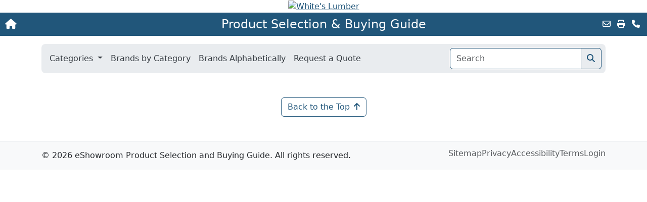

--- FILE ---
content_type: text/html; charset=UTF-8
request_url: https://whiteslumber.myeshowroom.com/category/Hardware
body_size: 31303
content:
<!doctype html>
<html lang="en">
<head>
	<title>White's Lumber eShowroom</title>
	<meta charset="utf-8" />
	<meta http-equiv="X-UA-Compatible" content="IE=edge">
	<meta name="viewport" content="width=device-width, initial-scale=1"> 
	<meta http-equiv="Expires" content="0" />
	<meta http-equiv="Content-Type" content="text/html; charset=utf-8" />
	<meta name="author" content="MyeShowroom - LBM Digital Platforms, Inc." />
	<meta name="copyright" content="&copy; 2002-2021 MyeShowroom - LBM Digital Platforms, Inc." />
	<meta name="description" content="White's Lumber eShowroom" />
	<meta name="robots" content="index, follow" />
	<meta name="google-site-verification" content="FLyN9VU2BB4IA4ucEkgIPtq8jVIwESbxXD4ohkqyA88" />
	<meta property="og:url" content="" />
	<meta property="og:title" content="" />
	<meta property="og:description" content="White's Lumber eShowroom" />
	<meta property="og:type" content="website" />
	<meta property="og:site_name" content="White's Lumber eShowroom" />

	<!--
	<link rel="stylesheet" href="/css/style2.css">
	<link rel="stylesheet" href="/css/mobile2.css">
	-->
	<link rel="stylesheet" href="/css/lightbox.min.css">

	<link href="https://cdn.jsdelivr.net/npm/bootstrap@5.3.0/dist/css/bootstrap.min.css" rel="stylesheet" integrity="sha384-9ndCyUaIbzAi2FUVXJi0CjmCapSmO7SnpJef0486qhLnuZ2cdeRhO02iuK6FUUVM" crossorigin="anonymous">
	<link rel="stylesheet" href="https://cdnjs.cloudflare.com/ajax/libs/font-awesome/6.4.0/css/all.min.css" integrity="sha512-iecdLmaskl7CVkqkXNQ/ZH/XLlvWZOJyj7Yy7tcenmpD1ypASozpmT/E0iPtmFIB46ZmdtAc9eNBvH0H/ZpiBw==" crossorigin="anonymous" referrerpolicy="no-referrer" />
	<link rel="stylesheet" href="https://ajax.googleapis.com/ajax/libs/jqueryui/1.13.2/themes/smoothness/jquery-ui.css">
	<link href="/css/style3.css?12c" rel="stylesheet">

	<style>
	:root {
		--theme-color: #21567a	}
	</style>


	<link rel="apple-touch-icon" sizes="128x128" href="/images/app-128.png" />
	<link rel="apple-touch-icon" href="/images/app-57.png" />
	<script type="text/javascript">
		if (self !== top) document.getElementsByTagName('html')[0].className = "iframe";
	</script>

	<script src="https://ajax.googleapis.com/ajax/libs/jquery/3.7.1/jquery.min.js"></script>

	<!--<script src="/js/modernizr-2.6.2.min.js"></script>-->
	<script src="/js/respond.min.js"></script>
	<script src="/js/remodel.js?12c"></script>
	<script src="/js/blendtrans.js"></script>
	
	<script async defer crossorigin="anonymous" src="https://connect.facebook.net/en_US/sdk.js#xfbml=1&version=v3.3&appId=1007962946064526&autoLogAppEvents=1"></script>
	
	<style type="text/css">
		/* body {color:#000000; background-color:#FFFFFF}
		#wrapper {max-width:940px;}
		#frame {background-color:#FFFFFF}
		.logo {background-color:}
		xheader nav, xheader nav a, xheader nav h2 {color:#FFFFFF; background-color:#bd9387}
		Xaside section {background-color:#ebebeb}
		Xaside section h2, aside section h1 {background-color:#21567a}
		article section {background-color:#FFFFFF}
		Xarticle section h2, Xarticle h1, .Xsection h2 {background-color:#21567a}
		#search-results h3, #search-results hr, #new-products h3, #new-products hr {color:#21567a}
		aside {width:280px; margin-right:10px;} */
	</style>
	
	<script type="text/javascript" src="/js/lightbox.min.js"></script>
	<script type="text/javascript" src="https://www.google-analytics.com/ga.js"></script>
	<script type="text/javascript">
		try {
			var pageTracker = _gat._getTracker("UA-2016010-1");
			pageTracker._setCustomVar(1, "Dealer", "whiteslumber", 3);
			pageTracker._trackPageview();
		} catch(err) {};
		try {
			var pageTracker = _gat._getTracker("UA-28757816-1");
			pageTracker._trackPageview();
		} catch(err) {};
	</script>
<style>
#Logo {background-color:#FFFFFF}
</style>


<style type="text/css">
body #frame {padding:10px 10px 10px 10px; box-shadow: 0px 0px 0px 0px #AAAAAA}
#MainTable {background-color:FFFFFF}
</style></head>

<body id="body-top" class="closed">


	<div class="d-print-none"><header>

	<div class="custom-header">



		<div id="mobile-logo" class="d-none"><h1>White's Lumber</h1></div>
	<div id="logo" class="logo iframe_hide"><a href="http://www.whiteslumber.com/" target="_top"><img src="/images/dealer_logos/whiteslumber.png" alt="White's Lumber"
		style="width:980px" class="img-fluid" /></a></div>
	
	


</div>
	
	<a href="/" class="brand-name d-none">eShowroom</a>
	<div>
		<div class="top-nav">
						<a href="http://www.whiteslumber.com/" target="_top" class="btn-home" aria-label="Home"><i class="fa-solid fa-house"></i></a>
						<a href="/" class="title">Product Selection &amp; Buying Guide</a>
			<div class="links d-none d-sm-block">
				<a href="mailto:?subject=White%27s%20Lumber%20Product%20Selection%20%26amp%3B%20Buying%20Guide&body=https://whiteslumber.myeshowroom.com/category/Hardware" class="mx-1" title="Email this Page" data-bs-toggle="tooltip" data-bs-placement="left"><i class="fa-regular fa-envelope"></i></a>
				<a href="#" class="mx-1" title="Print" data-bs-toggle="tooltip" data-bs-placement="left" onclick="window.print()"><i class="fa-solid fa-print"></i></a>
								<a href="http://whiteslumber.com/locations" target="_top" class="mx-1" title="Contact Us" data-bs-toggle="tooltip" data-bs-placement="left"><i class="fa-solid fa-phone"></i></a>
							</div>
		</div>
	</div>

	<div class="container main-nav my-3">
		<nav class="navbar navbar-expand-md">
			<div class="container-fluid">
				<a class="navbar-brand d-none" href="/">Menu</a>
				<button class="navbar-toggler collapsed ms-auto" type="button" data-bs-toggle="collapse" data-bs-target="#navbarHeader" aria-controls="navbarHeader" aria-expanded="false" aria-label="Toggle navigation">
					<span class="menu-text">MENU</span> <i class="fa-solid fa-bars"></i>
				</button>
				<div class="collapse navbar-collapse" id="navbarHeader">
					<ul class="navbar-nav me-auto gap-xl-2">

						<li class="nav-item iframe_hide d-none">
							<a class="nav-link" href="/" aria-label="Home"><i class="fa-solid fa-house"></i></a>
						</li>

						<li class="nav-item dropdown">
							<a class="nav-link dropdown-toggle" href="#" role="button" data-bs-toggle="dropdown" aria-expanded="false"  data-bs-auto-close="outside">
								Categories
							</a>
							<ul class="dropdown-menu shadow animate slideIn">
															<li class="dropend">
									<a class="dropdown-item dropdown-toggle" data-bs-toggle="dropdown" href="#">Appliances</a>
									<ul class="dropdown-menu shadow animate slideIn ">
																			<li><a class="dropdown-item" href="/category/appliances">Appliances</a></li>
																		</ul>
								</li>
															<li class="dropend">
									<a class="dropdown-item dropdown-toggle" data-bs-toggle="dropdown" href="#">Building Materials</a>
									<ul class="dropdown-menu shadow animate slideIn colnum-md-2">
																			<li><a class="dropdown-item" href="/category/Barn">Barn</a></li>
																			<li><a class="dropdown-item" href="/category/ceilings">Ceilings</a></li>
																			<li><a class="dropdown-item" href="/category/columns">Columns</a></li>
																			<li><a class="dropdown-item" href="/category/decking">Decking</a></li>
																			<li><a class="dropdown-item" href="/category/doors-ext">Doors - Exterior</a></li>
																			<li><a class="dropdown-item" href="/category/doors_int">Doors - Interior</a></li>
																			<li><a class="dropdown-item" href="/category/fencing1">Fencing</a></li>
																			<li><a class="dropdown-item" href="/category/Flooring">Flooring</a></li>
																			<li><a class="dropdown-item" href="/category/Garage">Garage</a></li>
																			<li><a class="dropdown-item" href="/category/gutters">Gutters & Accessories</a></li>
																			<li><a class="dropdown-item" href="/category/insul_type">Insulation</a></li>
																			<li><a class="dropdown-item" href="/category/lumber">Lumber & Engineered Wood</a></li>
																			<li><a class="dropdown-item" href="/category/Masonry">Masonry & Concrete</a></li>
																			<li><a class="dropdown-item" href="/category/framing">Metal Framing</a></li>
																			<li><a class="dropdown-item" href="/category/moulding1">Moulding & Millwork</a></li>
																			<li><a class="dropdown-item" href="/category/prebuilt">Prebuilt Structural Systems</a></li>
																			<li><a class="dropdown-item" href="/category/railings">Railings</a></li>
																			<li><a class="dropdown-item" href="/category/roofing">Roofing</a></li>
																			<li><a class="dropdown-item" href="/category/shutter">Shutters</a></li>
																			<li><a class="dropdown-item" href="/category/siding-trim">Siding & Exterior Trim</a></li>
																			<li><a class="dropdown-item" href="/category/stairs">Stairs</a></li>
																			<li><a class="dropdown-item" href="/category/walls">Walls</a></li>
																			<li><a class="dropdown-item" href="/category/weatherization">Weatherization & Flashing</a></li>
																			<li><a class="dropdown-item" href="/category/windows">Windows & Skylights</a></li>
																		</ul>
								</li>
															<li class="dropend">
									<a class="dropdown-item dropdown-toggle" data-bs-toggle="dropdown" href="#">Decking</a>
									<ul class="dropdown-menu shadow animate slideIn colnum-md-2">
																			<li><a class="dropdown-item" href="/category/decking">Decking</a></li>
																			<li><a class="dropdown-item" href="/category/tools-fastening">Fasteners</a></li>
																			<li><a class="dropdown-item" href="/category/lawn-and-garden">Lawn & Garden</a></li>
																			<li><a class="dropdown-item" href="/category/Lighting">Lighting & Electrical</a></li>
																			<li><a class="dropdown-item" href="/category/lumber">Lumber & Engineered Wood</a></li>
																			<li><a class="dropdown-item" href="/category/paints">Paints, Stains & Coatings</a></li>
																			<li><a class="dropdown-item" href="/category/railings">Railings</a></li>
																		</ul>
								</li>
															<li class="dropend">
									<a class="dropdown-item dropdown-toggle" data-bs-toggle="dropdown" href="#">Doors & Windows</a>
									<ul class="dropdown-menu shadow animate slideIn colnum-md-2">
																			<li><a class="dropdown-item" href="/category/door-accessory">Door Components</a></li>
																			<li><a class="dropdown-item" href="/category/doors-ext">Doors - Exterior</a></li>
																			<li><a class="dropdown-item" href="/category/doors_int">Doors - Interior</a></li>
																			<li><a class="dropdown-item" href="/category/Garage">Garage</a></li>
																			<li><a class="dropdown-item" href="/category/shutter">Shutters</a></li>
																			<li><a class="dropdown-item" href="/category/window-well">Window Wells</a></li>
																			<li><a class="dropdown-item" href="/category/windows">Windows & Skylights</a></li>
																		</ul>
								</li>
															<li class="dropend">
									<a class="dropdown-item dropdown-toggle" data-bs-toggle="dropdown" href="#">Farm &amp; Ranch</a>
									<ul class="dropdown-menu shadow animate slideIn ">
																			<li><a class="dropdown-item" href="/category/Barn">Barn</a></li>
																		</ul>
								</li>
															<li class="dropend">
									<a class="dropdown-item dropdown-toggle" data-bs-toggle="dropdown" href="#">Flooring</a>
									<ul class="dropdown-menu shadow animate slideIn ">
																			<li><a class="dropdown-item" href="/category/Flooring">Flooring</a></li>
																			<li><a class="dropdown-item" href="/category/tile">Tile - Floor/Wall</a></li>
																		</ul>
								</li>
															<li class="dropend">
									<a class="dropdown-item dropdown-toggle" data-bs-toggle="dropdown" href="#">Hardware &amp; Fasteners</a>
									<ul class="dropdown-menu shadow animate slideIn colnum-md-2">
																			<li><a class="dropdown-item" href="/category/door-accessory">Door Components</a></li>
																			<li><a class="dropdown-item" href="/category/tools-fastening">Fasteners</a></li>
																			<li><a class="dropdown-item" href="/category/Hardware">Hardware</a></li>
																			<li><a class="dropdown-item" href="/category/window-accessory">Window Components</a></li>
																		</ul>
								</li>
															<li class="dropend">
									<a class="dropdown-item dropdown-toggle" data-bs-toggle="dropdown" href="#">Heating, Ventilation &amp; Cooling</a>
									<ul class="dropdown-menu shadow animate slideIn colnum-md-2">
																			<li><a class="dropdown-item" href="/category/fireplaces">Fireplaces & Stoves</a></li>
																			<li><a class="dropdown-item" href="/category/hvac">Heating & Cooling</a></li>
																			<li><a class="dropdown-item" href="/category/insul_type">Insulation</a></li>
																			<li><a class="dropdown-item" href="/category/ventilation">Ventilation</a></li>
																		</ul>
								</li>
															<li class="dropend">
									<a class="dropdown-item dropdown-toggle" data-bs-toggle="dropdown" href="#">Home D&eacute;cor</a>
									<ul class="dropdown-menu shadow animate slideIn colnum-md-2">
																			<li><a class="dropdown-item" href="/category/ceilings">Ceilings</a></li>
																			<li><a class="dropdown-item" href="/category/Flooring">Flooring</a></li>
																			<li><a class="dropdown-item" href="/category/Lighting">Lighting & Electrical</a></li>
																			<li><a class="dropdown-item" href="/category/paints">Paints, Stains & Coatings</a></li>
																		</ul>
								</li>
															<li class="dropend">
									<a class="dropdown-item dropdown-toggle" data-bs-toggle="dropdown" href="#">Kitchens & Bathrooms</a>
									<ul class="dropdown-menu shadow animate slideIn colnum-md-2">
																			<li><a class="dropdown-item" href="/category/appliances">Appliances</a></li>
																			<li><a class="dropdown-item" href="/category/cabinetry">Cabinetry</a></li>
																			<li><a class="dropdown-item" href="/category/countertops">Countertops & Surfaces</a></li>
																			<li><a class="dropdown-item" href="/category/faucets">Faucets & Fixtures</a></li>
																			<li><a class="dropdown-item" href="/category/Plumbing">Plumbing</a></li>
																			<li><a class="dropdown-item" href="/category/tile">Tile - Floor/Wall</a></li>
																			<li><a class="dropdown-item" href="/category/ventilation">Ventilation</a></li>
																		</ul>
								</li>
															<li class="dropend">
									<a class="dropdown-item dropdown-toggle" data-bs-toggle="dropdown" href="#">Lighting &amp; Electrical</a>
									<ul class="dropdown-menu shadow animate slideIn ">
																			<li><a class="dropdown-item" href="/category/solar-power">Alternative Power</a></li>
																			<li><a class="dropdown-item" href="/category/Lighting">Lighting & Electrical</a></li>
																		</ul>
								</li>
															<li class="dropend">
									<a class="dropdown-item dropdown-toggle" data-bs-toggle="dropdown" href="#">Lumber &amp; Composites</a>
									<ul class="dropdown-menu shadow animate slideIn ">
																			<li><a class="dropdown-item" href="/category/decking">Decking</a></li>
																			<li><a class="dropdown-item" href="/category/lumber">Lumber & Engineered Wood</a></li>
																		</ul>
								</li>
															<li class="dropend">
									<a class="dropdown-item dropdown-toggle" data-bs-toggle="dropdown" href="#">Maintenance, Repair & Operation</a>
									<ul class="dropdown-menu shadow animate slideIn ">
																			<li><a class="dropdown-item" href="/category/Adhesives">Adhesives, Caulks, Sealants</a></li>
																			<li><a class="dropdown-item" href="/category/cleaning">Cleaning & Janitorial</a></li>
																			<li><a class="dropdown-item" href="/category/ladders1">Ladders & Scaffolding</a></li>
																		</ul>
								</li>
															<li class="dropend">
									<a class="dropdown-item dropdown-toggle" data-bs-toggle="dropdown" href="#">Moulding &amp; Millwork</a>
									<ul class="dropdown-menu shadow animate slideIn colnum-md-2">
																			<li><a class="dropdown-item" href="/category/ceilings">Ceilings</a></li>
																			<li><a class="dropdown-item" href="/category/columns">Columns</a></li>
																			<li><a class="dropdown-item" href="/category/moulding1">Moulding & Millwork</a></li>
																			<li><a class="dropdown-item" href="/category/railings">Railings</a></li>
																			<li><a class="dropdown-item" href="/category/shutter">Shutters</a></li>
																			<li><a class="dropdown-item" href="/category/siding-trim">Siding & Exterior Trim</a></li>
																			<li><a class="dropdown-item" href="/category/stairs">Stairs</a></li>
																			<li><a class="dropdown-item" href="/category/walls">Walls</a></li>
																		</ul>
								</li>
															<li class="dropend">
									<a class="dropdown-item dropdown-toggle" data-bs-toggle="dropdown" href="#">Outdoors</a>
									<ul class="dropdown-menu shadow animate slideIn colnum-md-2">
																			<li><a class="dropdown-item" href="/category/fencing1">Fencing</a></li>
																			<li><a class="dropdown-item" href="/category/lawn-and-garden">Lawn & Garden</a></li>
																			<li><a class="dropdown-item" href="/category/marine">Marine Products</a></li>
																			<li><a class="dropdown-item" href="/category/weatherization">Weatherization & Flashing</a></li>
																		</ul>
								</li>
															<li class="dropend">
									<a class="dropdown-item dropdown-toggle" data-bs-toggle="dropdown" href="#">Paint</a>
									<ul class="dropdown-menu shadow animate slideIn ">
																			<li><a class="dropdown-item" href="/category/Adhesives">Adhesives, Caulks, Sealants</a></li>
																			<li><a class="dropdown-item" href="/category/ladders1">Ladders & Scaffolding</a></li>
																			<li><a class="dropdown-item" href="/category/paints">Paints, Stains & Coatings</a></li>
																		</ul>
								</li>
															<li class="dropend">
									<a class="dropdown-item dropdown-toggle" data-bs-toggle="dropdown" href="#">Plumbing &amp; Fixtures</a>
									<ul class="dropdown-menu shadow animate slideIn ">
																			<li><a class="dropdown-item" href="/category/faucets">Faucets & Fixtures</a></li>
																			<li><a class="dropdown-item" href="/category/Plumbing">Plumbing</a></li>
																		</ul>
								</li>
															<li class="dropend">
									<a class="dropdown-item dropdown-toggle" data-bs-toggle="dropdown" href="#">Roofing & Siding</a>
									<ul class="dropdown-menu shadow animate slideIn colnum-md-2">
																			<li><a class="dropdown-item" href="/category/gutters">Gutters & Accessories</a></li>
																			<li><a class="dropdown-item" href="/category/insul_type">Insulation</a></li>
																			<li><a class="dropdown-item" href="/category/ladders1">Ladders & Scaffolding</a></li>
																			<li><a class="dropdown-item" href="/category/roofing">Roofing</a></li>
																			<li><a class="dropdown-item" href="/category/shutter">Shutters</a></li>
																			<li><a class="dropdown-item" href="/category/siding-trim">Siding & Exterior Trim</a></li>
																			<li><a class="dropdown-item" href="/category/ventilation">Ventilation</a></li>
																			<li><a class="dropdown-item" href="/category/weatherization">Weatherization & Flashing</a></li>
																		</ul>
								</li>
															<li class="dropend">
									<a class="dropdown-item dropdown-toggle" data-bs-toggle="dropdown" href="#">Storage &amp; Organization</a>
									<ul class="dropdown-menu shadow animate slideIn ">
																			<li><a class="dropdown-item" href="/category/cabinetry">Cabinetry</a></li>
																			<li><a class="dropdown-item" href="/category/closet-sys">Storage & Organization</a></li>
																		</ul>
								</li>
															<li class="dropend">
									<a class="dropdown-item dropdown-toggle" data-bs-toggle="dropdown" href="#">Tools</a>
									<ul class="dropdown-menu shadow animate slideIn colnum-md-2">
																			<li><a class="dropdown-item" href="/category/tools-fastening">Fasteners</a></li>
																			<li><a class="dropdown-item" href="/category/ladders1">Ladders & Scaffolding</a></li>
																			<li><a class="dropdown-item" href="/category/lawn-and-garden">Lawn & Garden</a></li>
																			<li><a class="dropdown-item" href="/category/Repair-Restore">Repair & Restore</a></li>
																			<li><a class="dropdown-item" href="/category/Tools4">Tools</a></li>
																		</ul>
								</li>
															<li>
									<a class="dropdown-item" href="/categories">All Categories</a>
								</li>
							</ul>
						</li>
												<li class="nav-item"><a class="nav-link" href="/brands-by-category">Brands by Category</a></li>
						<li class="nav-item"><a class="nav-link" href="/brands-by-alpha">Brands Alphabetically</a></li>
						
												
						
															<li class="nav-item"><a class="nav-link" href="/quote-request" target="_self">Request a Quote</a></li>
									
					
					
					</ul>

					<div class="m-2 d-sm-none">
						<a href="mailto:?subject=White%27s%20Lumber%20Product%20Selection%20%26amp%3B%20Buying%20Guide&body=https://whiteslumber.myeshowroom.com/category/Hardware" class="mx-1" title="Email this Page" data-bs-toggle="tooltip" data-bs-placement="left"><i class="fa-regular fa-envelope"></i></a>
						<a href="#" class="mx-1" title="Print" data-bs-toggle="tooltip" data-bs-placement="left" onclick="window.print()"><i class="fa-solid fa-print"></i></a>
												<a href="http://whiteslumber.com/locations" target="_top" class="mx-1" title="Contact Us" data-bs-toggle="tooltip" data-bs-placement="left"><i class="fa-solid fa-phone"></i></a>
											</div>


					<form class="search-form" action="/search" role="search" style="max-width:300px">
						<div class="input-group">
						<input class="form-control search-text" type="search" name="searchtext" id="searchtext" value="" placeholder="Search" aria-label="Search">
						<button class="btn btn-main" type="submit" aria-label="Search"><i class="fa-solid fa-magnifying-glass"></i></button>
						</div>
					</form>
				</div>
			</div>
		</nav>

	</div>

</header></div>
	
	<main role="main" class="my-3">
			</main>

	<div class="d-print-none">
	<div class="container text-center my-5">
		<a href="#body-top" target="_self" class="btn btn-main to-top">Back to the Top<i class="ms-2 fa-solid fa-arrow-up"></i></a>
	</div>
	
	<footer class="py-3 text-center bg-light mt-3 border-top">
		<div class="container">


			<div class="d-lg-flex">
				<div>© 2026 eShowroom Product Selection and Buying Guide. All rights reserved.</div>
				<ul class="list-inline ms-auto">
					<li class="nav-item"><a href="/sitemap" class="nav-link p-0 text-muted">Sitemap</a></li>
					<li class="nav-item"><a href="/privacy-policy" class="nav-link p-0 text-muted">Privacy</a></li>
					<li class="nav-item"><a href="/accessibility" class="nav-link p-0 text-muted">Accessibility</a></li>
					<li class="nav-item"><a href="/terms" class="nav-link p-0 text-muted">Terms</a></li>
					<li class="nav-item"><a href="/dealer/login" class="nav-link p-0 text-muted" target="_blank">Login</a></li>
				</ul>
				<!--
				<ul class="list-unstyled d-flex d-none">
					<li class="ms-3"><a class="link-dark" href="#"><svg class="bi" width="24" height="24"><use xlink:href="#twitter"></use></svg></a></li>
					<li class="ms-3"><a class="link-dark" href="#"><svg class="bi" width="24" height="24"><use xlink:href="#instagram"></use></svg></a></li>
					<li class="ms-3"><a class="link-dark" href="#"><svg class="bi" width="24" height="24"><use xlink:href="#facebook"></use></svg></a></li>
				</ul>
				-->
			</div>

			<!--
			<div class="row d-none">
				<div class="col-12 col-md-6 mb-3">
					<a href="/" class="link-dark text-decoration-none fc">
												<span>© 2023 White's Lumber</span>
					</a>
					<div class="pt-2">
																																				<p class="d-none">Monday - Friday 7:00 AM - 5:00 PM, Saturday 7:00 AM - 12:00 PM, Sunday Closed</p>
					</div>
				</div>
				<div class="col-6 col-md-3 mb-3">
				<h5>Need Help?</h5>
				<ul class="nav flex-column">
											<li class="nav-item mb-2"><a class="nav-link p-0 text-muted" href="http://whiteslumber.com/locations" target="_top">Contact Us</a></li>
																					<li class="nav-item mb-2"><a class="nav-link p-0 text-muted" href="/quote-request" target="_self">Request Quotes &amp; Orders</a></li>
																
					<li class="nav-item mb-2"><a href="/locations" class="nav-link p-0 text-muted">Contact us</a></li>
					<li class="nav-item mb-2"><a href="https://maps.google.com/?daddr=777%20Park%20Avenue,%20Huntington,%20NY%2011743,USA" class="nav-link p-0 text-muted">Get Directions</a></li>
					<li class="nav-item mb-2"><a href="#" class="nav-link p-0 text-muted">Ask our experts</a></li>
					<li class="nav-item mb-2"><a href="#" class="nav-link p-0 text-muted">Request Quotes & Orders</a></li>
					<li class="nav-item mb-2"><a href="#" class="nav-link p-0 text-muted">Feedback</a></li>
					<li class="nav-item mb-2"><a href="#" class="nav-link p-0 text-muted">Report a broken Quick Link</a></li>

				</ul>
				</div>

				<div class="col-6 col-md-3 mb-3">
				<h5>About the Site</h5>
				<ul class="nav flex-column">
					<li class="nav-item mb-2"><a href="/sitemap" class="nav-link p-0 text-muted">Sitemap</a></li>
					<li class="nav-item mb-2"><a href="/privacy-policy" class="nav-link p-0 text-muted">Privacy Policy</a></li>
					<li class="nav-item mb-2"><a href="/accessibility" class="nav-link p-0 text-muted">Accessibility Statement</a></li>
					<li class="nav-item mb-2"><a href="/terms" class="nav-link p-0 text-muted">Terms of Use</a></li>
					<li class="nav-item mb-2"><a href="/dealer/login" target="_blank" class="nav-link p-0 text-muted">Login</a></li>
				</ul>
				</div>

				<div class="col-md-5 offset-md-1 mb-3 d-none">
				<form>
					<h5>Subscribe to our newsletter</h5>
					<p>Monthly digest of what's new and exciting from us.</p>
					<div class="d-flex flex-column flex-sm-row w-100 gap-2">
					<label for="newsletter1" class="visually-hidden">Email address</label>
					<input id="newsletter1" type="text" class="form-control" placeholder="Email address">
					<button class="btn btn-primary" type="button">Subscribe</button>
					</div>
				</form>
				</div>
			</div>
			<div class="d-none d-flex flex-column flex-sm-row justify-content-between pt-4 border-top">
				<div>© 2023 eShowroom Product Selection and Buying Guide. All rights reserved.</div>
				<ul class="list-unstyled d-flex d-none">
					<li class="ms-3"><a class="link-dark" href="#"><svg class="bi" width="24" height="24"><use xlink:href="#twitter"></use></svg></a></li>
					<li class="ms-3"><a class="link-dark" href="#"><svg class="bi" width="24" height="24"><use xlink:href="#instagram"></use></svg></a></li>
					<li class="ms-3"><a class="link-dark" href="#"><svg class="bi" width="24" height="24"><use xlink:href="#facebook"></use></svg></a></li>
				</ul>
			</div>
			-->
		</div>
	</footer>

		

	<div class="modal fade" id="defaultModal" tabindex="-1" aria-labelledby="defaultModalLabel" aria-hidden="true">
		<div class="modal-dialog modal-dialog-centeredx modal-dialog-scrollable modal-lg modal-fullscreen-lg-down">
			<div class="modal-content">
				<div class="modal-header">
					<h1 class="modal-title fs-5" id="defaultModalLabel" aria-label="Popup Title"></h1>
					<button type="button" class="btn-close" data-bs-dismiss="modal" aria-label="Close"></button>
				</div>
				<div class="modal-body"></div>
			</div>
		</div>
	</div>

	<div class="modal fade" id="iframeModal" tabindex="-1" aria-labelledby="iframeModalLabel" aria-hidden="true">
		<div class="modal-dialog modal-dialog-centeredx modal-dialog-scrollable modal-fullscreen p-lg-3 p-xl-5">
			<div class="modal-content">
			<div class="modal-header">
				<h1 class="modal-title fs-5" id="iframeModalLabel" aria-label="Popup Title"></h1>
				<a class="link ms-auto text-white" href="" target="_blank">Open in new tab<i class="ms-2 fa-solid fa-arrow-up-right-from-square"></i></a>
				<button type="button" class="ms-3 btn-close" data-bs-dismiss="modal" aria-label="Close"></button>
			</div>
			<div class="modal-body p-0">
				<div class="ratio ratio-16x9 h-100">
					<div class="container message">
						<div class="loading">
							Loading website <i class="fa-solid fa-spinner fa-spin"></i> 
						</div>
						<div class="noiframe-text d-none animate slideIn">
							<a class="link" href="" target="_blank">Click here to view in a new tab<i class="ms-2 fa-solid fa-arrow-up-right-from-square"></i></a>
						</div>
					</div>
					<iframe src="" title="" allowfullscreen class="d-none"><a class="link" href="" target="_blank">Open in a new page<i class="ms-2 fa-solid fa-arrow-up-right-from-square"></i></a></iframe>
				</div>
			</div>
			<div class="modal-footer d-none">
				<a class="link" href="" target="_blank">Open in new page<i class="ms-2 fa-solid fa-arrow-up-right-from-square"></i></a>
			</div>
			</div>
		</div>
	</div>

	<script src="https://ajax.googleapis.com/ajax/libs/jqueryui/1.13.2/jquery-ui.min.js"></script>
	<script src="https://cdn.jsdelivr.net/npm/bootstrap@5.3.0/dist/js/bootstrap.bundle.min.js" integrity="sha384-geWF76RCwLtnZ8qwWowPQNguL3RmwHVBC9FhGdlKrxdiJJigb/j/68SIy3Te4Bkz" crossorigin="anonymous"></script>
	<script src="/js/script3.js?12c"></script>
	<div id="fb-root"></div>
	<script async defer crossorigin="anonymous" src="https://connect.facebook.net/en_US/sdk.js#xfbml=1&version=v3.3&appId=1007962946064526&autoLogAppEvents=1"></script></div>
		<script type="text/javascript">
	log_traffic({page:'Misc'});	</script>
	<script type="text/javascript">
		var s = document.querySelectorAll('a.smartlink');
		for (i = 0; i < s.length; i++) s[i].onclick = function () {
			if ((brochure_id = this.getAttribute('data-brochure')) && (smartlink_id = this.getAttribute('data-smartlink')))
				log_traffic({page:'Smartlink', brochure:brochure_id, link:smartlink_id});			
		};
	</script>

</body>

</html>

--- FILE ---
content_type: text/html; charset=UTF-8
request_url: https://whiteslumber.myeshowroom.com/ajax/log_traffic
body_size: 31301
content:
<!doctype html>
<html lang="en">
<head>
	<title>White's Lumber eShowroom</title>
	<meta charset="utf-8" />
	<meta http-equiv="X-UA-Compatible" content="IE=edge">
	<meta name="viewport" content="width=device-width, initial-scale=1"> 
	<meta http-equiv="Expires" content="0" />
	<meta http-equiv="Content-Type" content="text/html; charset=utf-8" />
	<meta name="author" content="MyeShowroom - LBM Digital Platforms, Inc." />
	<meta name="copyright" content="&copy; 2002-2021 MyeShowroom - LBM Digital Platforms, Inc." />
	<meta name="description" content="White's Lumber eShowroom" />
	<meta name="robots" content="index, follow" />
	<meta name="google-site-verification" content="FLyN9VU2BB4IA4ucEkgIPtq8jVIwESbxXD4ohkqyA88" />
	<meta property="og:url" content="" />
	<meta property="og:title" content="" />
	<meta property="og:description" content="White's Lumber eShowroom" />
	<meta property="og:type" content="website" />
	<meta property="og:site_name" content="White's Lumber eShowroom" />

	<!--
	<link rel="stylesheet" href="/css/style2.css">
	<link rel="stylesheet" href="/css/mobile2.css">
	-->
	<link rel="stylesheet" href="/css/lightbox.min.css">

	<link href="https://cdn.jsdelivr.net/npm/bootstrap@5.3.0/dist/css/bootstrap.min.css" rel="stylesheet" integrity="sha384-9ndCyUaIbzAi2FUVXJi0CjmCapSmO7SnpJef0486qhLnuZ2cdeRhO02iuK6FUUVM" crossorigin="anonymous">
	<link rel="stylesheet" href="https://cdnjs.cloudflare.com/ajax/libs/font-awesome/6.4.0/css/all.min.css" integrity="sha512-iecdLmaskl7CVkqkXNQ/ZH/XLlvWZOJyj7Yy7tcenmpD1ypASozpmT/E0iPtmFIB46ZmdtAc9eNBvH0H/ZpiBw==" crossorigin="anonymous" referrerpolicy="no-referrer" />
	<link rel="stylesheet" href="https://ajax.googleapis.com/ajax/libs/jqueryui/1.13.2/themes/smoothness/jquery-ui.css">
	<link href="/css/style3.css?12c" rel="stylesheet">

	<style>
	:root {
		--theme-color: #21567a	}
	</style>


	<link rel="apple-touch-icon" sizes="128x128" href="/images/app-128.png" />
	<link rel="apple-touch-icon" href="/images/app-57.png" />
	<script type="text/javascript">
		if (self !== top) document.getElementsByTagName('html')[0].className = "iframe";
	</script>

	<script src="https://ajax.googleapis.com/ajax/libs/jquery/3.7.1/jquery.min.js"></script>

	<!--<script src="/js/modernizr-2.6.2.min.js"></script>-->
	<script src="/js/respond.min.js"></script>
	<script src="/js/remodel.js?12c"></script>
	<script src="/js/blendtrans.js"></script>
	
	<script async defer crossorigin="anonymous" src="https://connect.facebook.net/en_US/sdk.js#xfbml=1&version=v3.3&appId=1007962946064526&autoLogAppEvents=1"></script>
	
	<style type="text/css">
		/* body {color:#000000; background-color:#FFFFFF}
		#wrapper {max-width:940px;}
		#frame {background-color:#FFFFFF}
		.logo {background-color:}
		xheader nav, xheader nav a, xheader nav h2 {color:#FFFFFF; background-color:#bd9387}
		Xaside section {background-color:#ebebeb}
		Xaside section h2, aside section h1 {background-color:#21567a}
		article section {background-color:#FFFFFF}
		Xarticle section h2, Xarticle h1, .Xsection h2 {background-color:#21567a}
		#search-results h3, #search-results hr, #new-products h3, #new-products hr {color:#21567a}
		aside {width:280px; margin-right:10px;} */
	</style>
	
	<script type="text/javascript" src="/js/lightbox.min.js"></script>
	<script type="text/javascript" src="https://www.google-analytics.com/ga.js"></script>
	<script type="text/javascript">
		try {
			var pageTracker = _gat._getTracker("UA-2016010-1");
			pageTracker._setCustomVar(1, "Dealer", "whiteslumber", 3);
			pageTracker._trackPageview();
		} catch(err) {};
		try {
			var pageTracker = _gat._getTracker("UA-28757816-1");
			pageTracker._trackPageview();
		} catch(err) {};
	</script>
<style>
#Logo {background-color:#FFFFFF}
</style>


<style type="text/css">
body #frame {padding:10px 10px 10px 10px; box-shadow: 0px 0px 0px 0px #AAAAAA}
#MainTable {background-color:FFFFFF}
</style></head>

<body id="body-top" class="closed">


	<div class="d-print-none"><header>

	<div class="custom-header">



		<div id="mobile-logo" class="d-none"><h1>White's Lumber</h1></div>
	<div id="logo" class="logo iframe_hide"><a href="http://www.whiteslumber.com/" target="_top"><img src="/images/dealer_logos/whiteslumber.png" alt="White's Lumber"
		style="width:980px" class="img-fluid" /></a></div>
	
	


</div>
	
	<a href="/" class="brand-name d-none">eShowroom</a>
	<div>
		<div class="top-nav">
						<a href="http://www.whiteslumber.com/" target="_top" class="btn-home" aria-label="Home"><i class="fa-solid fa-house"></i></a>
						<a href="/" class="title">Product Selection &amp; Buying Guide</a>
			<div class="links d-none d-sm-block">
				<a href="mailto:?subject=White%27s%20Lumber%20Product%20Selection%20%26amp%3B%20Buying%20Guide&body=https://whiteslumber.myeshowroom.com/ajax/log_traffic" class="mx-1" title="Email this Page" data-bs-toggle="tooltip" data-bs-placement="left"><i class="fa-regular fa-envelope"></i></a>
				<a href="#" class="mx-1" title="Print" data-bs-toggle="tooltip" data-bs-placement="left" onclick="window.print()"><i class="fa-solid fa-print"></i></a>
								<a href="http://whiteslumber.com/locations" target="_top" class="mx-1" title="Contact Us" data-bs-toggle="tooltip" data-bs-placement="left"><i class="fa-solid fa-phone"></i></a>
							</div>
		</div>
	</div>

	<div class="container main-nav my-3">
		<nav class="navbar navbar-expand-md">
			<div class="container-fluid">
				<a class="navbar-brand d-none" href="/">Menu</a>
				<button class="navbar-toggler collapsed ms-auto" type="button" data-bs-toggle="collapse" data-bs-target="#navbarHeader" aria-controls="navbarHeader" aria-expanded="false" aria-label="Toggle navigation">
					<span class="menu-text">MENU</span> <i class="fa-solid fa-bars"></i>
				</button>
				<div class="collapse navbar-collapse" id="navbarHeader">
					<ul class="navbar-nav me-auto gap-xl-2">

						<li class="nav-item iframe_hide d-none">
							<a class="nav-link" href="/" aria-label="Home"><i class="fa-solid fa-house"></i></a>
						</li>

						<li class="nav-item dropdown">
							<a class="nav-link dropdown-toggle" href="#" role="button" data-bs-toggle="dropdown" aria-expanded="false"  data-bs-auto-close="outside">
								Categories
							</a>
							<ul class="dropdown-menu shadow animate slideIn">
															<li class="dropend">
									<a class="dropdown-item dropdown-toggle" data-bs-toggle="dropdown" href="#">Appliances</a>
									<ul class="dropdown-menu shadow animate slideIn ">
																			<li><a class="dropdown-item" href="/category/appliances">Appliances</a></li>
																		</ul>
								</li>
															<li class="dropend">
									<a class="dropdown-item dropdown-toggle" data-bs-toggle="dropdown" href="#">Building Materials</a>
									<ul class="dropdown-menu shadow animate slideIn colnum-md-2">
																			<li><a class="dropdown-item" href="/category/Barn">Barn</a></li>
																			<li><a class="dropdown-item" href="/category/ceilings">Ceilings</a></li>
																			<li><a class="dropdown-item" href="/category/columns">Columns</a></li>
																			<li><a class="dropdown-item" href="/category/decking">Decking</a></li>
																			<li><a class="dropdown-item" href="/category/doors-ext">Doors - Exterior</a></li>
																			<li><a class="dropdown-item" href="/category/doors_int">Doors - Interior</a></li>
																			<li><a class="dropdown-item" href="/category/fencing1">Fencing</a></li>
																			<li><a class="dropdown-item" href="/category/Flooring">Flooring</a></li>
																			<li><a class="dropdown-item" href="/category/Garage">Garage</a></li>
																			<li><a class="dropdown-item" href="/category/gutters">Gutters & Accessories</a></li>
																			<li><a class="dropdown-item" href="/category/insul_type">Insulation</a></li>
																			<li><a class="dropdown-item" href="/category/lumber">Lumber & Engineered Wood</a></li>
																			<li><a class="dropdown-item" href="/category/Masonry">Masonry & Concrete</a></li>
																			<li><a class="dropdown-item" href="/category/framing">Metal Framing</a></li>
																			<li><a class="dropdown-item" href="/category/moulding1">Moulding & Millwork</a></li>
																			<li><a class="dropdown-item" href="/category/prebuilt">Prebuilt Structural Systems</a></li>
																			<li><a class="dropdown-item" href="/category/railings">Railings</a></li>
																			<li><a class="dropdown-item" href="/category/roofing">Roofing</a></li>
																			<li><a class="dropdown-item" href="/category/shutter">Shutters</a></li>
																			<li><a class="dropdown-item" href="/category/siding-trim">Siding & Exterior Trim</a></li>
																			<li><a class="dropdown-item" href="/category/stairs">Stairs</a></li>
																			<li><a class="dropdown-item" href="/category/walls">Walls</a></li>
																			<li><a class="dropdown-item" href="/category/weatherization">Weatherization & Flashing</a></li>
																			<li><a class="dropdown-item" href="/category/windows">Windows & Skylights</a></li>
																		</ul>
								</li>
															<li class="dropend">
									<a class="dropdown-item dropdown-toggle" data-bs-toggle="dropdown" href="#">Decking</a>
									<ul class="dropdown-menu shadow animate slideIn colnum-md-2">
																			<li><a class="dropdown-item" href="/category/decking">Decking</a></li>
																			<li><a class="dropdown-item" href="/category/tools-fastening">Fasteners</a></li>
																			<li><a class="dropdown-item" href="/category/lawn-and-garden">Lawn & Garden</a></li>
																			<li><a class="dropdown-item" href="/category/Lighting">Lighting & Electrical</a></li>
																			<li><a class="dropdown-item" href="/category/lumber">Lumber & Engineered Wood</a></li>
																			<li><a class="dropdown-item" href="/category/paints">Paints, Stains & Coatings</a></li>
																			<li><a class="dropdown-item" href="/category/railings">Railings</a></li>
																		</ul>
								</li>
															<li class="dropend">
									<a class="dropdown-item dropdown-toggle" data-bs-toggle="dropdown" href="#">Doors & Windows</a>
									<ul class="dropdown-menu shadow animate slideIn colnum-md-2">
																			<li><a class="dropdown-item" href="/category/door-accessory">Door Components</a></li>
																			<li><a class="dropdown-item" href="/category/doors-ext">Doors - Exterior</a></li>
																			<li><a class="dropdown-item" href="/category/doors_int">Doors - Interior</a></li>
																			<li><a class="dropdown-item" href="/category/Garage">Garage</a></li>
																			<li><a class="dropdown-item" href="/category/shutter">Shutters</a></li>
																			<li><a class="dropdown-item" href="/category/window-well">Window Wells</a></li>
																			<li><a class="dropdown-item" href="/category/windows">Windows & Skylights</a></li>
																		</ul>
								</li>
															<li class="dropend">
									<a class="dropdown-item dropdown-toggle" data-bs-toggle="dropdown" href="#">Farm &amp; Ranch</a>
									<ul class="dropdown-menu shadow animate slideIn ">
																			<li><a class="dropdown-item" href="/category/Barn">Barn</a></li>
																		</ul>
								</li>
															<li class="dropend">
									<a class="dropdown-item dropdown-toggle" data-bs-toggle="dropdown" href="#">Flooring</a>
									<ul class="dropdown-menu shadow animate slideIn ">
																			<li><a class="dropdown-item" href="/category/Flooring">Flooring</a></li>
																			<li><a class="dropdown-item" href="/category/tile">Tile - Floor/Wall</a></li>
																		</ul>
								</li>
															<li class="dropend">
									<a class="dropdown-item dropdown-toggle" data-bs-toggle="dropdown" href="#">Hardware &amp; Fasteners</a>
									<ul class="dropdown-menu shadow animate slideIn colnum-md-2">
																			<li><a class="dropdown-item" href="/category/door-accessory">Door Components</a></li>
																			<li><a class="dropdown-item" href="/category/tools-fastening">Fasteners</a></li>
																			<li><a class="dropdown-item" href="/category/Hardware">Hardware</a></li>
																			<li><a class="dropdown-item" href="/category/window-accessory">Window Components</a></li>
																		</ul>
								</li>
															<li class="dropend">
									<a class="dropdown-item dropdown-toggle" data-bs-toggle="dropdown" href="#">Heating, Ventilation &amp; Cooling</a>
									<ul class="dropdown-menu shadow animate slideIn colnum-md-2">
																			<li><a class="dropdown-item" href="/category/fireplaces">Fireplaces & Stoves</a></li>
																			<li><a class="dropdown-item" href="/category/hvac">Heating & Cooling</a></li>
																			<li><a class="dropdown-item" href="/category/insul_type">Insulation</a></li>
																			<li><a class="dropdown-item" href="/category/ventilation">Ventilation</a></li>
																		</ul>
								</li>
															<li class="dropend">
									<a class="dropdown-item dropdown-toggle" data-bs-toggle="dropdown" href="#">Home D&eacute;cor</a>
									<ul class="dropdown-menu shadow animate slideIn colnum-md-2">
																			<li><a class="dropdown-item" href="/category/ceilings">Ceilings</a></li>
																			<li><a class="dropdown-item" href="/category/Flooring">Flooring</a></li>
																			<li><a class="dropdown-item" href="/category/Lighting">Lighting & Electrical</a></li>
																			<li><a class="dropdown-item" href="/category/paints">Paints, Stains & Coatings</a></li>
																		</ul>
								</li>
															<li class="dropend">
									<a class="dropdown-item dropdown-toggle" data-bs-toggle="dropdown" href="#">Kitchens & Bathrooms</a>
									<ul class="dropdown-menu shadow animate slideIn colnum-md-2">
																			<li><a class="dropdown-item" href="/category/appliances">Appliances</a></li>
																			<li><a class="dropdown-item" href="/category/cabinetry">Cabinetry</a></li>
																			<li><a class="dropdown-item" href="/category/countertops">Countertops & Surfaces</a></li>
																			<li><a class="dropdown-item" href="/category/faucets">Faucets & Fixtures</a></li>
																			<li><a class="dropdown-item" href="/category/Plumbing">Plumbing</a></li>
																			<li><a class="dropdown-item" href="/category/tile">Tile - Floor/Wall</a></li>
																			<li><a class="dropdown-item" href="/category/ventilation">Ventilation</a></li>
																		</ul>
								</li>
															<li class="dropend">
									<a class="dropdown-item dropdown-toggle" data-bs-toggle="dropdown" href="#">Lighting &amp; Electrical</a>
									<ul class="dropdown-menu shadow animate slideIn ">
																			<li><a class="dropdown-item" href="/category/solar-power">Alternative Power</a></li>
																			<li><a class="dropdown-item" href="/category/Lighting">Lighting & Electrical</a></li>
																		</ul>
								</li>
															<li class="dropend">
									<a class="dropdown-item dropdown-toggle" data-bs-toggle="dropdown" href="#">Lumber &amp; Composites</a>
									<ul class="dropdown-menu shadow animate slideIn ">
																			<li><a class="dropdown-item" href="/category/decking">Decking</a></li>
																			<li><a class="dropdown-item" href="/category/lumber">Lumber & Engineered Wood</a></li>
																		</ul>
								</li>
															<li class="dropend">
									<a class="dropdown-item dropdown-toggle" data-bs-toggle="dropdown" href="#">Maintenance, Repair & Operation</a>
									<ul class="dropdown-menu shadow animate slideIn ">
																			<li><a class="dropdown-item" href="/category/Adhesives">Adhesives, Caulks, Sealants</a></li>
																			<li><a class="dropdown-item" href="/category/cleaning">Cleaning & Janitorial</a></li>
																			<li><a class="dropdown-item" href="/category/ladders1">Ladders & Scaffolding</a></li>
																		</ul>
								</li>
															<li class="dropend">
									<a class="dropdown-item dropdown-toggle" data-bs-toggle="dropdown" href="#">Moulding &amp; Millwork</a>
									<ul class="dropdown-menu shadow animate slideIn colnum-md-2">
																			<li><a class="dropdown-item" href="/category/ceilings">Ceilings</a></li>
																			<li><a class="dropdown-item" href="/category/columns">Columns</a></li>
																			<li><a class="dropdown-item" href="/category/moulding1">Moulding & Millwork</a></li>
																			<li><a class="dropdown-item" href="/category/railings">Railings</a></li>
																			<li><a class="dropdown-item" href="/category/shutter">Shutters</a></li>
																			<li><a class="dropdown-item" href="/category/siding-trim">Siding & Exterior Trim</a></li>
																			<li><a class="dropdown-item" href="/category/stairs">Stairs</a></li>
																			<li><a class="dropdown-item" href="/category/walls">Walls</a></li>
																		</ul>
								</li>
															<li class="dropend">
									<a class="dropdown-item dropdown-toggle" data-bs-toggle="dropdown" href="#">Outdoors</a>
									<ul class="dropdown-menu shadow animate slideIn colnum-md-2">
																			<li><a class="dropdown-item" href="/category/fencing1">Fencing</a></li>
																			<li><a class="dropdown-item" href="/category/lawn-and-garden">Lawn & Garden</a></li>
																			<li><a class="dropdown-item" href="/category/marine">Marine Products</a></li>
																			<li><a class="dropdown-item" href="/category/weatherization">Weatherization & Flashing</a></li>
																		</ul>
								</li>
															<li class="dropend">
									<a class="dropdown-item dropdown-toggle" data-bs-toggle="dropdown" href="#">Paint</a>
									<ul class="dropdown-menu shadow animate slideIn ">
																			<li><a class="dropdown-item" href="/category/Adhesives">Adhesives, Caulks, Sealants</a></li>
																			<li><a class="dropdown-item" href="/category/ladders1">Ladders & Scaffolding</a></li>
																			<li><a class="dropdown-item" href="/category/paints">Paints, Stains & Coatings</a></li>
																		</ul>
								</li>
															<li class="dropend">
									<a class="dropdown-item dropdown-toggle" data-bs-toggle="dropdown" href="#">Plumbing &amp; Fixtures</a>
									<ul class="dropdown-menu shadow animate slideIn ">
																			<li><a class="dropdown-item" href="/category/faucets">Faucets & Fixtures</a></li>
																			<li><a class="dropdown-item" href="/category/Plumbing">Plumbing</a></li>
																		</ul>
								</li>
															<li class="dropend">
									<a class="dropdown-item dropdown-toggle" data-bs-toggle="dropdown" href="#">Roofing & Siding</a>
									<ul class="dropdown-menu shadow animate slideIn colnum-md-2">
																			<li><a class="dropdown-item" href="/category/gutters">Gutters & Accessories</a></li>
																			<li><a class="dropdown-item" href="/category/insul_type">Insulation</a></li>
																			<li><a class="dropdown-item" href="/category/ladders1">Ladders & Scaffolding</a></li>
																			<li><a class="dropdown-item" href="/category/roofing">Roofing</a></li>
																			<li><a class="dropdown-item" href="/category/shutter">Shutters</a></li>
																			<li><a class="dropdown-item" href="/category/siding-trim">Siding & Exterior Trim</a></li>
																			<li><a class="dropdown-item" href="/category/ventilation">Ventilation</a></li>
																			<li><a class="dropdown-item" href="/category/weatherization">Weatherization & Flashing</a></li>
																		</ul>
								</li>
															<li class="dropend">
									<a class="dropdown-item dropdown-toggle" data-bs-toggle="dropdown" href="#">Storage &amp; Organization</a>
									<ul class="dropdown-menu shadow animate slideIn ">
																			<li><a class="dropdown-item" href="/category/cabinetry">Cabinetry</a></li>
																			<li><a class="dropdown-item" href="/category/closet-sys">Storage & Organization</a></li>
																		</ul>
								</li>
															<li class="dropend">
									<a class="dropdown-item dropdown-toggle" data-bs-toggle="dropdown" href="#">Tools</a>
									<ul class="dropdown-menu shadow animate slideIn colnum-md-2">
																			<li><a class="dropdown-item" href="/category/tools-fastening">Fasteners</a></li>
																			<li><a class="dropdown-item" href="/category/ladders1">Ladders & Scaffolding</a></li>
																			<li><a class="dropdown-item" href="/category/lawn-and-garden">Lawn & Garden</a></li>
																			<li><a class="dropdown-item" href="/category/Repair-Restore">Repair & Restore</a></li>
																			<li><a class="dropdown-item" href="/category/Tools4">Tools</a></li>
																		</ul>
								</li>
															<li>
									<a class="dropdown-item" href="/categories">All Categories</a>
								</li>
							</ul>
						</li>
												<li class="nav-item"><a class="nav-link" href="/brands-by-category">Brands by Category</a></li>
						<li class="nav-item"><a class="nav-link" href="/brands-by-alpha">Brands Alphabetically</a></li>
						
												
						
															<li class="nav-item"><a class="nav-link" href="/quote-request" target="_self">Request a Quote</a></li>
									
					
					
					</ul>

					<div class="m-2 d-sm-none">
						<a href="mailto:?subject=White%27s%20Lumber%20Product%20Selection%20%26amp%3B%20Buying%20Guide&body=https://whiteslumber.myeshowroom.com/ajax/log_traffic" class="mx-1" title="Email this Page" data-bs-toggle="tooltip" data-bs-placement="left"><i class="fa-regular fa-envelope"></i></a>
						<a href="#" class="mx-1" title="Print" data-bs-toggle="tooltip" data-bs-placement="left" onclick="window.print()"><i class="fa-solid fa-print"></i></a>
												<a href="http://whiteslumber.com/locations" target="_top" class="mx-1" title="Contact Us" data-bs-toggle="tooltip" data-bs-placement="left"><i class="fa-solid fa-phone"></i></a>
											</div>


					<form class="search-form" action="/search" role="search" style="max-width:300px">
						<div class="input-group">
						<input class="form-control search-text" type="search" name="searchtext" id="searchtext" value="" placeholder="Search" aria-label="Search">
						<button class="btn btn-main" type="submit" aria-label="Search"><i class="fa-solid fa-magnifying-glass"></i></button>
						</div>
					</form>
				</div>
			</div>
		</nav>

	</div>

</header></div>
	
	<main role="main" class="my-3">
			</main>

	<div class="d-print-none">
	<div class="container text-center my-5">
		<a href="#body-top" target="_self" class="btn btn-main to-top">Back to the Top<i class="ms-2 fa-solid fa-arrow-up"></i></a>
	</div>
	
	<footer class="py-3 text-center bg-light mt-3 border-top">
		<div class="container">


			<div class="d-lg-flex">
				<div>© 2026 eShowroom Product Selection and Buying Guide. All rights reserved.</div>
				<ul class="list-inline ms-auto">
					<li class="nav-item"><a href="/sitemap" class="nav-link p-0 text-muted">Sitemap</a></li>
					<li class="nav-item"><a href="/privacy-policy" class="nav-link p-0 text-muted">Privacy</a></li>
					<li class="nav-item"><a href="/accessibility" class="nav-link p-0 text-muted">Accessibility</a></li>
					<li class="nav-item"><a href="/terms" class="nav-link p-0 text-muted">Terms</a></li>
					<li class="nav-item"><a href="/dealer/login" class="nav-link p-0 text-muted" target="_blank">Login</a></li>
				</ul>
				<!--
				<ul class="list-unstyled d-flex d-none">
					<li class="ms-3"><a class="link-dark" href="#"><svg class="bi" width="24" height="24"><use xlink:href="#twitter"></use></svg></a></li>
					<li class="ms-3"><a class="link-dark" href="#"><svg class="bi" width="24" height="24"><use xlink:href="#instagram"></use></svg></a></li>
					<li class="ms-3"><a class="link-dark" href="#"><svg class="bi" width="24" height="24"><use xlink:href="#facebook"></use></svg></a></li>
				</ul>
				-->
			</div>

			<!--
			<div class="row d-none">
				<div class="col-12 col-md-6 mb-3">
					<a href="/" class="link-dark text-decoration-none fc">
												<span>© 2023 White's Lumber</span>
					</a>
					<div class="pt-2">
																																				<p class="d-none">Monday - Friday 7:00 AM - 5:00 PM, Saturday 7:00 AM - 12:00 PM, Sunday Closed</p>
					</div>
				</div>
				<div class="col-6 col-md-3 mb-3">
				<h5>Need Help?</h5>
				<ul class="nav flex-column">
											<li class="nav-item mb-2"><a class="nav-link p-0 text-muted" href="http://whiteslumber.com/locations" target="_top">Contact Us</a></li>
																					<li class="nav-item mb-2"><a class="nav-link p-0 text-muted" href="/quote-request" target="_self">Request Quotes &amp; Orders</a></li>
																
					<li class="nav-item mb-2"><a href="/locations" class="nav-link p-0 text-muted">Contact us</a></li>
					<li class="nav-item mb-2"><a href="https://maps.google.com/?daddr=777%20Park%20Avenue,%20Huntington,%20NY%2011743,USA" class="nav-link p-0 text-muted">Get Directions</a></li>
					<li class="nav-item mb-2"><a href="#" class="nav-link p-0 text-muted">Ask our experts</a></li>
					<li class="nav-item mb-2"><a href="#" class="nav-link p-0 text-muted">Request Quotes & Orders</a></li>
					<li class="nav-item mb-2"><a href="#" class="nav-link p-0 text-muted">Feedback</a></li>
					<li class="nav-item mb-2"><a href="#" class="nav-link p-0 text-muted">Report a broken Quick Link</a></li>

				</ul>
				</div>

				<div class="col-6 col-md-3 mb-3">
				<h5>About the Site</h5>
				<ul class="nav flex-column">
					<li class="nav-item mb-2"><a href="/sitemap" class="nav-link p-0 text-muted">Sitemap</a></li>
					<li class="nav-item mb-2"><a href="/privacy-policy" class="nav-link p-0 text-muted">Privacy Policy</a></li>
					<li class="nav-item mb-2"><a href="/accessibility" class="nav-link p-0 text-muted">Accessibility Statement</a></li>
					<li class="nav-item mb-2"><a href="/terms" class="nav-link p-0 text-muted">Terms of Use</a></li>
					<li class="nav-item mb-2"><a href="/dealer/login" target="_blank" class="nav-link p-0 text-muted">Login</a></li>
				</ul>
				</div>

				<div class="col-md-5 offset-md-1 mb-3 d-none">
				<form>
					<h5>Subscribe to our newsletter</h5>
					<p>Monthly digest of what's new and exciting from us.</p>
					<div class="d-flex flex-column flex-sm-row w-100 gap-2">
					<label for="newsletter1" class="visually-hidden">Email address</label>
					<input id="newsletter1" type="text" class="form-control" placeholder="Email address">
					<button class="btn btn-primary" type="button">Subscribe</button>
					</div>
				</form>
				</div>
			</div>
			<div class="d-none d-flex flex-column flex-sm-row justify-content-between pt-4 border-top">
				<div>© 2023 eShowroom Product Selection and Buying Guide. All rights reserved.</div>
				<ul class="list-unstyled d-flex d-none">
					<li class="ms-3"><a class="link-dark" href="#"><svg class="bi" width="24" height="24"><use xlink:href="#twitter"></use></svg></a></li>
					<li class="ms-3"><a class="link-dark" href="#"><svg class="bi" width="24" height="24"><use xlink:href="#instagram"></use></svg></a></li>
					<li class="ms-3"><a class="link-dark" href="#"><svg class="bi" width="24" height="24"><use xlink:href="#facebook"></use></svg></a></li>
				</ul>
			</div>
			-->
		</div>
	</footer>

		

	<div class="modal fade" id="defaultModal" tabindex="-1" aria-labelledby="defaultModalLabel" aria-hidden="true">
		<div class="modal-dialog modal-dialog-centeredx modal-dialog-scrollable modal-lg modal-fullscreen-lg-down">
			<div class="modal-content">
				<div class="modal-header">
					<h1 class="modal-title fs-5" id="defaultModalLabel" aria-label="Popup Title"></h1>
					<button type="button" class="btn-close" data-bs-dismiss="modal" aria-label="Close"></button>
				</div>
				<div class="modal-body"></div>
			</div>
		</div>
	</div>

	<div class="modal fade" id="iframeModal" tabindex="-1" aria-labelledby="iframeModalLabel" aria-hidden="true">
		<div class="modal-dialog modal-dialog-centeredx modal-dialog-scrollable modal-fullscreen p-lg-3 p-xl-5">
			<div class="modal-content">
			<div class="modal-header">
				<h1 class="modal-title fs-5" id="iframeModalLabel" aria-label="Popup Title"></h1>
				<a class="link ms-auto text-white" href="" target="_blank">Open in new tab<i class="ms-2 fa-solid fa-arrow-up-right-from-square"></i></a>
				<button type="button" class="ms-3 btn-close" data-bs-dismiss="modal" aria-label="Close"></button>
			</div>
			<div class="modal-body p-0">
				<div class="ratio ratio-16x9 h-100">
					<div class="container message">
						<div class="loading">
							Loading website <i class="fa-solid fa-spinner fa-spin"></i> 
						</div>
						<div class="noiframe-text d-none animate slideIn">
							<a class="link" href="" target="_blank">Click here to view in a new tab<i class="ms-2 fa-solid fa-arrow-up-right-from-square"></i></a>
						</div>
					</div>
					<iframe src="" title="" allowfullscreen class="d-none"><a class="link" href="" target="_blank">Open in a new page<i class="ms-2 fa-solid fa-arrow-up-right-from-square"></i></a></iframe>
				</div>
			</div>
			<div class="modal-footer d-none">
				<a class="link" href="" target="_blank">Open in new page<i class="ms-2 fa-solid fa-arrow-up-right-from-square"></i></a>
			</div>
			</div>
		</div>
	</div>

	<script src="https://ajax.googleapis.com/ajax/libs/jqueryui/1.13.2/jquery-ui.min.js"></script>
	<script src="https://cdn.jsdelivr.net/npm/bootstrap@5.3.0/dist/js/bootstrap.bundle.min.js" integrity="sha384-geWF76RCwLtnZ8qwWowPQNguL3RmwHVBC9FhGdlKrxdiJJigb/j/68SIy3Te4Bkz" crossorigin="anonymous"></script>
	<script src="/js/script3.js?12c"></script>
	<div id="fb-root"></div>
	<script async defer crossorigin="anonymous" src="https://connect.facebook.net/en_US/sdk.js#xfbml=1&version=v3.3&appId=1007962946064526&autoLogAppEvents=1"></script></div>
		<script type="text/javascript">
	log_traffic({page:'Misc'});	</script>
	<script type="text/javascript">
		var s = document.querySelectorAll('a.smartlink');
		for (i = 0; i < s.length; i++) s[i].onclick = function () {
			if ((brochure_id = this.getAttribute('data-brochure')) && (smartlink_id = this.getAttribute('data-smartlink')))
				log_traffic({page:'Smartlink', brochure:brochure_id, link:smartlink_id});			
		};
	</script>

</body>

</html>

--- FILE ---
content_type: text/plain
request_url: https://api.ipify.org/
body_size: -91
content:
3.129.211.201